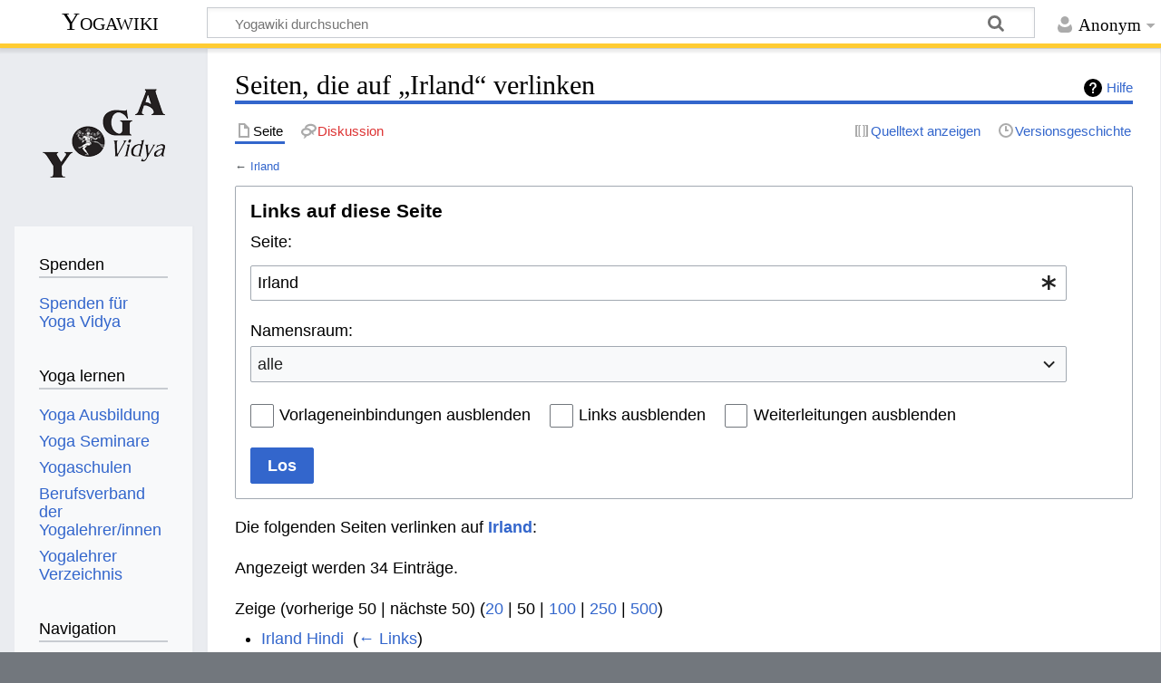

--- FILE ---
content_type: text/html; charset=UTF-8
request_url: https://wiki.yoga-vidya.de/Spezial:Linkliste/Irland
body_size: 6833
content:
<!DOCTYPE html>
<html class="client-nojs" lang="de" dir="ltr">
<head>
<meta charset="UTF-8"/>
<title>Seiten, die auf „Irland“ verlinken – Yogawiki</title>
<script>document.documentElement.className="client-js";RLCONF={"wgBreakFrames":true,"wgSeparatorTransformTable":[",\t.",".\t,"],"wgDigitTransformTable":["",""],"wgDefaultDateFormat":"dmy","wgMonthNames":["","Januar","Februar","März","April","Mai","Juni","Juli","August","September","Oktober","November","Dezember"],"wgRequestId":"aed58686fcb3a6097299326f","wgCSPNonce":false,"wgCanonicalNamespace":"Special","wgCanonicalSpecialPageName":"Whatlinkshere","wgNamespaceNumber":-1,"wgPageName":"Spezial:Linkliste/Irland","wgTitle":"Linkliste/Irland","wgCurRevisionId":0,"wgRevisionId":0,"wgArticleId":0,"wgIsArticle":false,"wgIsRedirect":false,"wgAction":"view","wgUserName":null,"wgUserGroups":["*"],"wgCategories":[],"wgPageContentLanguage":"de","wgPageContentModel":"wikitext","wgRelevantPageName":"Irland","wgRelevantArticleId":302080,"wgIsProbablyEditable":false,"wgRelevantPageIsProbablyEditable":false};RLSTATE={"site.styles":"ready","user.styles":"ready","user":"ready","user.options":"loading",
"mediawiki.helplink":"ready","mediawiki.special":"ready","oojs-ui-core.styles":"ready","oojs-ui.styles.indicators":"ready","mediawiki.widgets.styles":"ready","oojs-ui-core.icons":"ready","mediawiki.htmlform.ooui.styles":"ready","mediawiki.htmlform.styles":"ready","skins.timeless":"ready","ext.embedVideo.styles":"ready"};RLPAGEMODULES=["mediawiki.htmlform","mediawiki.htmlform.ooui","mediawiki.widgets","site","mediawiki.page.ready","skins.timeless.js","ext.embedVideo.overlay"];</script>
<script>(RLQ=window.RLQ||[]).push(function(){mw.loader.implement("user.options@12s5i",function($,jQuery,require,module){mw.user.tokens.set({"patrolToken":"+\\","watchToken":"+\\","csrfToken":"+\\"});});});</script>
<link rel="stylesheet" href="/load.php?lang=de&amp;modules=ext.embedVideo.styles%7Cmediawiki.helplink%2Cspecial%7Cmediawiki.htmlform.ooui.styles%7Cmediawiki.htmlform.styles%7Cmediawiki.widgets.styles%7Coojs-ui-core.icons%2Cstyles%7Coojs-ui.styles.indicators%7Cskins.timeless&amp;only=styles&amp;skin=timeless"/>
<script async="" src="/load.php?lang=de&amp;modules=startup&amp;only=scripts&amp;raw=1&amp;skin=timeless"></script>
<!--[if IE]><link rel="stylesheet" href="/skins/Timeless/resources/IE9fixes.css?ffe73" media="screen"/><![endif]-->
<meta name="ResourceLoaderDynamicStyles" content=""/>
<link rel="stylesheet" href="/load.php?lang=de&amp;modules=site.styles&amp;only=styles&amp;skin=timeless"/>
<meta name="generator" content="MediaWiki 1.39.6"/>
<meta name="robots" content="noindex,nofollow"/>
<meta name="format-detection" content="telephone=no"/>
<meta name="viewport" content="width=device-width, initial-scale=1.0, user-scalable=yes, minimum-scale=0.25, maximum-scale=5.0"/>
<link rel="icon" href="/images/favicon.ico"/>
<link rel="search" type="application/opensearchdescription+xml" href="/opensearch_desc.php" title="Yogawiki (de)"/>
<link rel="EditURI" type="application/rsd+xml" href="https://wiki.yoga-vidya.de/api.php?action=rsd"/>
<link rel="alternate" type="application/atom+xml" title="Atom-Feed für „Yogawiki“" href="/index.php?title=Spezial:Letzte_%C3%84nderungen&amp;feed=atom"/>
<!-- Plausible -->
<script defer data-domain="wiki.yoga-vidya.de" src="https://plausible.io/js/script.js"></script>
</head>
<body class="mediawiki ltr sitedir-ltr mw-hide-empty-elt ns--1 ns-special mw-special-Whatlinkshere page-Spezial_Linkliste_Irland rootpage-Spezial_Linkliste_Irland skin-timeless action-view skin--responsive"><div id="mw-wrapper"><div id="mw-header-container" class="ts-container"><div id="mw-header" class="ts-inner"><div id="user-tools"><div id="personal"><h2><span>Anonym</span></h2><div id="personal-inner" class="dropdown"><div role="navigation" class="mw-portlet" id="p-personal" title="Benutzermenü" aria-labelledby="p-personal-label"><h3 id="p-personal-label" lang="de" dir="ltr">Nicht angemeldet</h3><div class="mw-portlet-body"><ul lang="de" dir="ltr"><li id="pt-login" class="mw-list-item"><a href="/index.php?title=Spezial:Anmelden&amp;returnto=Spezial%3ALinkliste%2FIrland" title="Sich anzumelden wird gerne gesehen, ist jedoch nicht zwingend erforderlich. [o]" accesskey="o"><span>Anmelden</span></a></li></ul></div></div></div></div></div><div id="p-logo-text" class="mw-portlet" role="banner"><a id="p-banner" class="mw-wiki-title" href="/Hauptseite">Yogawiki</a></div><div class="mw-portlet" id="p-search"><h3 lang="de" dir="ltr"><label for="searchInput">Suche</label></h3><form action="/index.php" id="searchform"><div id="simpleSearch"><div id="searchInput-container"><input type="search" name="search" placeholder="Yogawiki durchsuchen" aria-label="Yogawiki durchsuchen" autocapitalize="sentences" title="Yogawiki durchsuchen [f]" accesskey="f" id="searchInput"/></div><input type="hidden" value="Spezial:Suche" name="title"/><input class="searchButton mw-fallbackSearchButton" type="submit" name="fulltext" title="Suche nach Seiten, die diesen Text enthalten" id="mw-searchButton" value="Suchen"/><input class="searchButton" type="submit" name="go" title="Gehe direkt zu der Seite mit genau diesem Namen, falls sie vorhanden ist." id="searchButton" value="Seite"/></div></form></div></div><div class="visualClear"></div></div><div id="mw-header-hack" class="color-bar"><div class="color-middle-container"><div class="color-middle"></div></div><div class="color-left"></div><div class="color-right"></div></div><div id="mw-header-nav-hack"><div class="color-bar"><div class="color-middle-container"><div class="color-middle"></div></div><div class="color-left"></div><div class="color-right"></div></div></div><div id="menus-cover"></div><div id="mw-content-container" class="ts-container"><div id="mw-content-block" class="ts-inner"><div id="mw-content-wrapper"><div id="mw-content"><div id="content" class="mw-body" role="main"><div class="mw-indicators">
<div id="mw-indicator-mw-helplink" class="mw-indicator"><a href="https://www.mediawiki.org/wiki/Special:MyLanguage/Help:What_links_here" target="_blank" class="mw-helplink">Hilfe</a></div>
</div>
<h1 id="firstHeading" class="firstHeading mw-first-heading">Seiten, die auf „Irland“ verlinken</h1><div id="bodyContentOuter"><div id="siteSub">Aus Yogawiki</div><div id="mw-page-header-links"><div role="navigation" class="mw-portlet tools-inline" id="p-namespaces" aria-labelledby="p-namespaces-label"><h3 id="p-namespaces-label" lang="de" dir="ltr">Namensräume</h3><div class="mw-portlet-body"><ul lang="de" dir="ltr"><li id="ca-nstab-main" class="selected mw-list-item"><a href="/Irland" title="Seiteninhalt anzeigen [c]" accesskey="c"><span>Seite</span></a></li><li id="ca-talk" class="new mw-list-item"><a href="/index.php?title=Diskussion:Irland&amp;action=edit&amp;redlink=1" rel="discussion" title="Diskussion zum Seiteninhalt (Seite nicht vorhanden) [t]" accesskey="t"><span>Diskussion</span></a></li></ul></div></div><div role="navigation" class="mw-portlet tools-inline" id="p-more" aria-labelledby="p-more-label"><h3 id="p-more-label" lang="de" dir="ltr">Mehr</h3><div class="mw-portlet-body"><ul lang="de" dir="ltr"><li id="ca-more" class="dropdown-toggle mw-list-item"><span>Mehr</span></li></ul></div></div><div role="navigation" class="mw-portlet tools-inline" id="p-views" aria-labelledby="p-views-label"><h3 id="p-views-label" lang="de" dir="ltr">Seitenaktionen</h3><div class="mw-portlet-body"><ul lang="de" dir="ltr"><li id="ca-view" class="mw-list-item"><a href="/Irland"><span>Lesen</span></a></li><li id="ca-viewsource" class="mw-list-item"><a href="/index.php?title=Irland&amp;action=edit" title="Diese Seite ist geschützt. Ihr Quelltext kann dennoch angesehen und kopiert werden. [e]" accesskey="e"><span>Quelltext anzeigen</span></a></li><li id="ca-history" class="mw-list-item"><a href="/index.php?title=Irland&amp;action=history" title="Frühere Versionen dieser Seite [h]" accesskey="h"><span>Versionsgeschichte</span></a></li></ul></div></div></div><div class="visualClear"></div><div id="bodyContent"><div id="contentSub">← <a href="/Irland" title="Irland">Irland</a></div><div id="mw-content-text" class="mw-body-content"><div class='mw-htmlform-ooui-wrapper oo-ui-layout oo-ui-panelLayout oo-ui-panelLayout-padded oo-ui-panelLayout-framed'><form action='/Spezial:Linkliste' method='get' enctype='application/x-www-form-urlencoded' class='mw-htmlform mw-htmlform-ooui oo-ui-layout oo-ui-formLayout'><fieldset class='oo-ui-layout oo-ui-labelElement oo-ui-fieldsetLayout'><legend class='oo-ui-fieldsetLayout-header'><span class='oo-ui-iconElement-icon oo-ui-iconElement-noIcon'></span><span class='oo-ui-labelElement-label'>Links auf diese Seite</span></legend><div class='oo-ui-fieldsetLayout-group'><div class='oo-ui-widget oo-ui-widget-enabled'><div class='oo-ui-layout oo-ui-panelLayout oo-ui-panelLayout-padded oo-ui-panelLayout-framed'><fieldset class='oo-ui-layout oo-ui-labelElement oo-ui-fieldsetLayout'><legend class='oo-ui-fieldsetLayout-header'><span class='oo-ui-iconElement-icon oo-ui-iconElement-noIcon'></span><span class='oo-ui-labelElement-label'>⧼whatlinkshere-target⧽</span></legend><div class='oo-ui-fieldsetLayout-group'><div class='oo-ui-widget oo-ui-widget-enabled'><div id="mw-htmlform-whatlinkshere-target"><div data-mw-modules='mediawiki.widgets' id='ooui-php-2' class='mw-htmlform-field-HTMLTitleTextField mw-htmlform-autoinfuse oo-ui-layout oo-ui-labelElement oo-ui-fieldLayout oo-ui-fieldLayout-align-top' data-ooui='{"_":"mw.htmlform.FieldLayout","fieldWidget":{"tag":"mw-whatlinkshere-target"},"align":"top","helpInline":true,"$overlay":true,"label":{"html":"Seite:"},"classes":["mw-htmlform-field-HTMLTitleTextField","mw-htmlform-autoinfuse"]}'><div class='oo-ui-fieldLayout-body'><span class='oo-ui-fieldLayout-header'><label for='ooui-php-1' class='oo-ui-labelElement-label'>Seite:</label></span><div class='oo-ui-fieldLayout-field'><div id='mw-whatlinkshere-target' class='oo-ui-widget oo-ui-widget-enabled oo-ui-inputWidget oo-ui-indicatorElement oo-ui-textInputWidget oo-ui-textInputWidget-type-text oo-ui-textInputWidget-php mw-widget-titleInputWidget' data-ooui='{"_":"mw.widgets.TitleInputWidget","relative":false,"$overlay":true,"maxLength":255,"name":"target","value":"Irland","inputId":"ooui-php-1","indicator":"required","required":true}'><input type='text' tabindex='0' name='target' value='Irland' required='' maxlength='255' id='ooui-php-1' class='oo-ui-inputWidget-input' /><span class='oo-ui-iconElement-icon oo-ui-iconElement-noIcon'></span><span class='oo-ui-indicatorElement-indicator oo-ui-indicator-required'></span></div></div></div></div></div></div></div></fieldset></div><div class='oo-ui-layout oo-ui-panelLayout oo-ui-panelLayout-padded oo-ui-panelLayout-framed'><fieldset class='oo-ui-layout oo-ui-labelElement oo-ui-fieldsetLayout'><legend class='oo-ui-fieldsetLayout-header'><span class='oo-ui-iconElement-icon oo-ui-iconElement-noIcon'></span><span class='oo-ui-labelElement-label'>⧼whatlinkshere-ns⧽</span></legend><div class='oo-ui-fieldsetLayout-group'><div class='oo-ui-widget oo-ui-widget-enabled'><div id="mw-htmlform-whatlinkshere-ns"><div data-mw-modules='mediawiki.widgets' id='ooui-php-5' class='mw-htmlform-field-HTMLSelectNamespace mw-htmlform-autoinfuse oo-ui-layout oo-ui-labelElement oo-ui-fieldLayout oo-ui-fieldLayout-align-top' data-ooui='{"_":"mw.htmlform.FieldLayout","fieldWidget":{"tag":"namespace"},"align":"top","helpInline":true,"$overlay":true,"label":{"html":"Namensraum:"},"classes":["mw-htmlform-field-HTMLSelectNamespace","mw-htmlform-autoinfuse"]}'><div class='oo-ui-fieldLayout-body'><span class='oo-ui-fieldLayout-header'><label for='ooui-php-3' class='oo-ui-labelElement-label'>Namensraum:</label></span><div class='oo-ui-fieldLayout-field'><div id='namespace' class='oo-ui-widget oo-ui-widget-enabled oo-ui-inputWidget oo-ui-dropdownInputWidget oo-ui-dropdownInputWidget-php mw-widget-namespaceInputWidget' data-ooui='{"_":"mw.widgets.NamespaceInputWidget","includeAllValue":"","userLang":true,"exclude":[],"dropdown":{"$overlay":true},"name":"namespace","inputId":"ooui-php-3","required":false}'><select tabindex='0' name='namespace' id='ooui-php-3' class='oo-ui-inputWidget-input oo-ui-indicator-down'><option value='' selected='selected'>alle</option><option value='0'>(Seiten)</option><option value='1'>Diskussion</option><option value='2'>Benutzer</option><option value='3'>Benutzer Diskussion</option><option value='4'>Yogawiki</option><option value='5'>Yogawiki Diskussion</option><option value='6'>Datei</option><option value='7'>Datei Diskussion</option><option value='8'>MediaWiki</option><option value='9'>MediaWiki Diskussion</option><option value='10'>Vorlage</option><option value='11'>Vorlage Diskussion</option><option value='12'>Hilfe</option><option value='13'>Hilfe Diskussion</option><option value='14'>Kategorie</option><option value='15'>Kategorie Diskussion</option><option value='274'>Widget</option><option value='275'>Widget Diskussion</option></select></div></div></div></div><div id='ooui-php-6' class='mw-htmlform-field-HTMLCheckField mw-htmlform-autoinfuse mw-htmlform-hide-if oo-ui-layout oo-ui-labelElement oo-ui-fieldLayout oo-ui-fieldLayout-align-inline' data-ooui='{"_":"mw.htmlform.FieldLayout","fieldWidget":{"tag":"nsinvert"},"align":"inline","help":{"html":"Markiere dieses Kontrollk\u00e4stchen, um Links von Seiten innerhalb des ausgew\u00e4hlten Namensraums auszublenden."},"$overlay":true,"label":{"html":"Auswahl umkehren"},"condState":{"hide":["===","namespace",""]},"classes":["mw-htmlform-field-HTMLCheckField","mw-htmlform-autoinfuse","mw-htmlform-hide-if"]}'><div class='oo-ui-fieldLayout-body'><span class='oo-ui-fieldLayout-field'><span id='nsinvert' class='oo-ui-widget oo-ui-widget-enabled oo-ui-inputWidget oo-ui-checkboxInputWidget' data-ooui='{"_":"OO.ui.CheckboxInputWidget","name":"invert","value":"1","inputId":"ooui-php-4","required":false}'><input type='checkbox' tabindex='0' name='invert' value='1' id='ooui-php-4' class='oo-ui-inputWidget-input' /><span class='oo-ui-checkboxInputWidget-checkIcon oo-ui-widget oo-ui-widget-enabled oo-ui-iconElement-icon oo-ui-icon-check oo-ui-iconElement oo-ui-labelElement-invisible oo-ui-iconWidget oo-ui-image-invert'></span></span></span><span class='oo-ui-fieldLayout-header'><span class='oo-ui-fieldLayout-help oo-ui-widget oo-ui-widget-enabled oo-ui-buttonElement oo-ui-buttonElement-frameless oo-ui-iconElement oo-ui-buttonWidget'><a role='button' title='Markiere dieses Kontrollkästchen, um Links von Seiten innerhalb des ausgewählten Namensraums auszublenden.' tabindex='0' rel='nofollow' class='oo-ui-buttonElement-button'><span class='oo-ui-iconElement-icon oo-ui-icon-info'></span><span class='oo-ui-labelElement-label'></span><span class='oo-ui-indicatorElement-indicator oo-ui-indicatorElement-noIndicator'></span></a></span><label for='ooui-php-4' class='oo-ui-labelElement-label'>Auswahl umkehren</label></span></div></div></div></div></div></fieldset></div><div class='oo-ui-layout oo-ui-panelLayout oo-ui-panelLayout-padded oo-ui-panelLayout-framed'><fieldset class='oo-ui-layout oo-ui-labelElement oo-ui-fieldsetLayout'><legend class='oo-ui-fieldsetLayout-header'><span class='oo-ui-iconElement-icon oo-ui-iconElement-noIcon'></span><span class='oo-ui-labelElement-label'>⧼whatlinkshere-filter⧽</span></legend><div class='oo-ui-fieldsetLayout-group'><div class='oo-ui-widget oo-ui-widget-enabled'><div id="mw-htmlform-whatlinkshere-filter"><div id='ooui-php-10' class='mw-htmlform-field-HTMLCheckField oo-ui-layout oo-ui-labelElement oo-ui-fieldLayout oo-ui-fieldLayout-align-inline' data-ooui='{"_":"mw.htmlform.FieldLayout","fieldWidget":{"tag":"mw-input-hidetrans"},"align":"inline","helpInline":true,"$overlay":true,"label":{"html":"Vorlageneinbindungen ausblenden"},"classes":["mw-htmlform-field-HTMLCheckField"]}'><div class='oo-ui-fieldLayout-body'><span class='oo-ui-fieldLayout-field'><span id='mw-input-hidetrans' class='oo-ui-widget oo-ui-widget-enabled oo-ui-inputWidget oo-ui-checkboxInputWidget' data-ooui='{"_":"OO.ui.CheckboxInputWidget","name":"hidetrans","value":"1","inputId":"ooui-php-7","required":false}'><input type='checkbox' tabindex='0' name='hidetrans' value='1' id='ooui-php-7' class='oo-ui-inputWidget-input' /><span class='oo-ui-checkboxInputWidget-checkIcon oo-ui-widget oo-ui-widget-enabled oo-ui-iconElement-icon oo-ui-icon-check oo-ui-iconElement oo-ui-labelElement-invisible oo-ui-iconWidget oo-ui-image-invert'></span></span></span><span class='oo-ui-fieldLayout-header'><label for='ooui-php-7' class='oo-ui-labelElement-label'>Vorlageneinbindungen ausblenden</label></span></div></div><div id='ooui-php-11' class='mw-htmlform-field-HTMLCheckField oo-ui-layout oo-ui-labelElement oo-ui-fieldLayout oo-ui-fieldLayout-align-inline' data-ooui='{"_":"mw.htmlform.FieldLayout","fieldWidget":{"tag":"mw-input-hidelinks"},"align":"inline","helpInline":true,"$overlay":true,"label":{"html":"Links ausblenden"},"classes":["mw-htmlform-field-HTMLCheckField"]}'><div class='oo-ui-fieldLayout-body'><span class='oo-ui-fieldLayout-field'><span id='mw-input-hidelinks' class='oo-ui-widget oo-ui-widget-enabled oo-ui-inputWidget oo-ui-checkboxInputWidget' data-ooui='{"_":"OO.ui.CheckboxInputWidget","name":"hidelinks","value":"1","inputId":"ooui-php-8","required":false}'><input type='checkbox' tabindex='0' name='hidelinks' value='1' id='ooui-php-8' class='oo-ui-inputWidget-input' /><span class='oo-ui-checkboxInputWidget-checkIcon oo-ui-widget oo-ui-widget-enabled oo-ui-iconElement-icon oo-ui-icon-check oo-ui-iconElement oo-ui-labelElement-invisible oo-ui-iconWidget oo-ui-image-invert'></span></span></span><span class='oo-ui-fieldLayout-header'><label for='ooui-php-8' class='oo-ui-labelElement-label'>Links ausblenden</label></span></div></div><div id='ooui-php-12' class='mw-htmlform-field-HTMLCheckField oo-ui-layout oo-ui-labelElement oo-ui-fieldLayout oo-ui-fieldLayout-align-inline' data-ooui='{"_":"mw.htmlform.FieldLayout","fieldWidget":{"tag":"mw-input-hideredirs"},"align":"inline","helpInline":true,"$overlay":true,"label":{"html":"Weiterleitungen ausblenden"},"classes":["mw-htmlform-field-HTMLCheckField"]}'><div class='oo-ui-fieldLayout-body'><span class='oo-ui-fieldLayout-field'><span id='mw-input-hideredirs' class='oo-ui-widget oo-ui-widget-enabled oo-ui-inputWidget oo-ui-checkboxInputWidget' data-ooui='{"_":"OO.ui.CheckboxInputWidget","name":"hideredirs","value":"1","inputId":"ooui-php-9","required":false}'><input type='checkbox' tabindex='0' name='hideredirs' value='1' id='ooui-php-9' class='oo-ui-inputWidget-input' /><span class='oo-ui-checkboxInputWidget-checkIcon oo-ui-widget oo-ui-widget-enabled oo-ui-iconElement-icon oo-ui-icon-check oo-ui-iconElement oo-ui-labelElement-invisible oo-ui-iconWidget oo-ui-image-invert'></span></span></span><span class='oo-ui-fieldLayout-header'><label for='ooui-php-9' class='oo-ui-labelElement-label'>Weiterleitungen ausblenden</label></span></div></div></div></div></div></fieldset></div>
<div class="mw-htmlform-submit-buttons">
<span id='ooui-php-13' class='mw-htmlform-submit oo-ui-widget oo-ui-widget-enabled oo-ui-inputWidget oo-ui-buttonElement oo-ui-buttonElement-framed oo-ui-labelElement oo-ui-flaggedElement-primary oo-ui-flaggedElement-progressive oo-ui-buttonInputWidget' data-ooui='{"_":"OO.ui.ButtonInputWidget","type":"submit","value":"Los","label":"Los","flags":["primary","progressive"],"classes":["mw-htmlform-submit"]}'><button type='submit' tabindex='0' value='Los' class='oo-ui-inputWidget-input oo-ui-buttonElement-button'><span class='oo-ui-iconElement-icon oo-ui-iconElement-noIcon oo-ui-image-invert'></span><span class='oo-ui-labelElement-label'>Los</span><span class='oo-ui-indicatorElement-indicator oo-ui-indicatorElement-noIndicator oo-ui-image-invert'></span></button></span></div>
</div></div></fieldset></form></div><p>Die folgenden Seiten verlinken auf <strong><a href="/Irland" title="Irland">Irland</a></strong>:
</p><p>Angezeigt werden 34 Einträge.
</p><div class="mw-pager-navigation-bar">Zeige (<span class="mw-prevlink">vorherige 50</span>  |  <span class="mw-nextlink">nächste 50</span>) (<a href="/index.php?title=Spezial:Linkliste/Irland&amp;limit=20" class="mw-numlink">20</a> | <span class="mw-numlink">50</span> | <a href="/index.php?title=Spezial:Linkliste/Irland&amp;limit=100" class="mw-numlink">100</a> | <a href="/index.php?title=Spezial:Linkliste/Irland&amp;limit=250" class="mw-numlink">250</a> | <a href="/index.php?title=Spezial:Linkliste/Irland&amp;limit=500" class="mw-numlink">500</a>)</div><ul id="mw-whatlinkshere-list"><li><a href="/Irland_Hindi" title="Irland Hindi">Irland Hindi</a>  ‎ <span class="mw-whatlinkshere-tools">(<a href="/index.php?title=Spezial:Linkliste&amp;target=Irland+Hindi" title="Spezial:Linkliste">← Links</a>)</span></li>
<li><a href="/Aayrlaind" title="Aayrlaind">Aayrlaind</a>  ‎ <span class="mw-whatlinkshere-tools">(<a href="/index.php?title=Spezial:Linkliste&amp;target=Aayrlaind" title="Spezial:Linkliste">← Links</a>)</span></li>
<li><a href="/Ayaralaind" title="Ayaralaind">Ayaralaind</a>  ‎ <span class="mw-whatlinkshere-tools">(<a href="/index.php?title=Spezial:Linkliste&amp;target=Ayaralaind" title="Spezial:Linkliste">← Links</a>)</span></li>
<li><a href="/Ayaralainda" title="Ayaralainda">Ayaralainda</a>  ‎ <span class="mw-whatlinkshere-tools">(<a href="/index.php?title=Spezial:Linkliste&amp;target=Ayaralainda" title="Spezial:Linkliste">← Links</a>)</span></li>
<li><a href="/Ayrlaind" title="Ayrlaind">Ayrlaind</a>  ‎ <span class="mw-whatlinkshere-tools">(<a href="/index.php?title=Spezial:Linkliste&amp;target=Ayrlaind" title="Spezial:Linkliste">← Links</a>)</span></li>
<li><a href="/Irland_Gujarati" title="Irland Gujarati">Irland Gujarati</a>  ‎ <span class="mw-whatlinkshere-tools">(<a href="/index.php?title=Spezial:Linkliste&amp;target=Irland+Gujarati" title="Spezial:Linkliste">← Links</a>)</span></li>
<li><a href="/Ayarlenda_Gujarati_Deutsch" title="Ayarlenda Gujarati Deutsch">Ayarlenda Gujarati Deutsch</a>  ‎ <span class="mw-whatlinkshere-tools">(<a href="/index.php?title=Spezial:Linkliste&amp;target=Ayarlenda+Gujarati+Deutsch" title="Spezial:Linkliste">← Links</a>)</span></li>
<li><a href="/Ayaralainda_Hindi_Deutsch" title="Ayaralainda Hindi Deutsch">Ayaralainda Hindi Deutsch</a>  ‎ <span class="mw-whatlinkshere-tools">(<a href="/index.php?title=Spezial:Linkliste&amp;target=Ayaralainda+Hindi+Deutsch" title="Spezial:Linkliste">← Links</a>)</span></li>
<li><a href="/Irland_Bengali" title="Irland Bengali">Irland Bengali</a>  ‎ <span class="mw-whatlinkshere-tools">(<a href="/index.php?title=Spezial:Linkliste&amp;target=Irland+Bengali" title="Spezial:Linkliste">← Links</a>)</span></li>
<li><a href="/Ayaaralyanda_Bengali_Deutsch" title="Ayaaralyanda Bengali Deutsch">Ayaaralyanda Bengali Deutsch</a>  ‎ <span class="mw-whatlinkshere-tools">(<a href="/index.php?title=Spezial:Linkliste&amp;target=Ayaaralyanda+Bengali+Deutsch" title="Spezial:Linkliste">← Links</a>)</span></li>
<li><a href="/Ayaralyanda_Bengali_Deutsch" title="Ayaralyanda Bengali Deutsch">Ayaralyanda Bengali Deutsch</a>  ‎ <span class="mw-whatlinkshere-tools">(<a href="/index.php?title=Spezial:Linkliste&amp;target=Ayaralyanda+Bengali+Deutsch" title="Spezial:Linkliste">← Links</a>)</span></li>
<li><a href="/Irland_Tamil" title="Irland Tamil">Irland Tamil</a>  ‎ <span class="mw-whatlinkshere-tools">(<a href="/index.php?title=Spezial:Linkliste&amp;target=Irland+Tamil" title="Spezial:Linkliste">← Links</a>)</span></li>
<li><a href="/Ayarlandhu_Tamil_Deutsch" title="Ayarlandhu Tamil Deutsch">Ayarlandhu Tamil Deutsch</a>  ‎ <span class="mw-whatlinkshere-tools">(<a href="/index.php?title=Spezial:Linkliste&amp;target=Ayarlandhu+Tamil+Deutsch" title="Spezial:Linkliste">← Links</a>)</span></li>
<li><a href="/Ayarlantu_Tamil_Deutsch" title="Ayarlantu Tamil Deutsch">Ayarlantu Tamil Deutsch</a>  ‎ <span class="mw-whatlinkshere-tools">(<a href="/index.php?title=Spezial:Linkliste&amp;target=Ayarlantu+Tamil+Deutsch" title="Spezial:Linkliste">← Links</a>)</span></li>
<li><a href="/Aayaralind" title="Aayaralind">Aayaralind</a>  ‎ <span class="mw-whatlinkshere-tools">(<a href="/index.php?title=Spezial:Linkliste&amp;target=Aayaralind" title="Spezial:Linkliste">← Links</a>)</span></li>
<li><a href="/Ayaralind" title="Ayaralind">Ayaralind</a>  ‎ <span class="mw-whatlinkshere-tools">(<a href="/index.php?title=Spezial:Linkliste&amp;target=Ayaralind" title="Spezial:Linkliste">← Links</a>)</span></li>
<li><a href="/Irland_Malayalam" title="Irland Malayalam">Irland Malayalam</a>  ‎ <span class="mw-whatlinkshere-tools">(<a href="/index.php?title=Spezial:Linkliste&amp;target=Irland+Malayalam" title="Spezial:Linkliste">← Links</a>)</span></li>
<li><a href="/Ayarland_Malayalam_Deutsch" title="Ayarland Malayalam Deutsch">Ayarland Malayalam Deutsch</a>  ‎ <span class="mw-whatlinkshere-tools">(<a href="/index.php?title=Spezial:Linkliste&amp;target=Ayarland+Malayalam+Deutsch" title="Spezial:Linkliste">← Links</a>)</span></li>
<li><a href="/Ayaaralyanda" title="Ayaaralyanda">Ayaaralyanda</a>  ‎ <span class="mw-whatlinkshere-tools">(<a href="/index.php?title=Spezial:Linkliste&amp;target=Ayaaralyanda" title="Spezial:Linkliste">← Links</a>)</span></li>
<li><a href="/Ayaralyanda" title="Ayaralyanda">Ayaralyanda</a>  ‎ <span class="mw-whatlinkshere-tools">(<a href="/index.php?title=Spezial:Linkliste&amp;target=Ayaralyanda" title="Spezial:Linkliste">← Links</a>)</span></li>
<li><a href="/Ayarland" title="Ayarland">Ayarland</a>  ‎ <span class="mw-whatlinkshere-tools">(<a href="/index.php?title=Spezial:Linkliste&amp;target=Ayarland" title="Spezial:Linkliste">← Links</a>)</span></li>
<li><a href="/Ayarlandhu" title="Ayarlandhu">Ayarlandhu</a>  ‎ <span class="mw-whatlinkshere-tools">(<a href="/index.php?title=Spezial:Linkliste&amp;target=Ayarlandhu" title="Spezial:Linkliste">← Links</a>)</span></li>
<li><a href="/Ayarlantu" title="Ayarlantu">Ayarlantu</a>  ‎ <span class="mw-whatlinkshere-tools">(<a href="/index.php?title=Spezial:Linkliste&amp;target=Ayarlantu" title="Spezial:Linkliste">← Links</a>)</span></li>
<li><a href="/Ayarlenda" title="Ayarlenda">Ayarlenda</a>  ‎ <span class="mw-whatlinkshere-tools">(<a href="/index.php?title=Spezial:Linkliste&amp;target=Ayarlenda" title="Spezial:Linkliste">← Links</a>)</span></li>
<li><a href="/Nuadu" title="Nuadu">Nuadu</a>  ‎ <span class="mw-whatlinkshere-tools">(<a href="/index.php?title=Spezial:Linkliste&amp;target=Nuadu" title="Spezial:Linkliste">← Links</a>)</span></li>
<li><a href="/NuaduNuadu" title="NuaduNuadu">NuaduNuadu</a>  ‎ <span class="mw-whatlinkshere-tools">(<a href="/index.php?title=Spezial:Linkliste&amp;target=NuaduNuadu" title="Spezial:Linkliste">← Links</a>)</span></li>
<li><a href="/Englische_Sprache" title="Englische Sprache">Englische Sprache</a>  ‎ <span class="mw-whatlinkshere-tools">(<a href="/index.php?title=Spezial:Linkliste&amp;target=Englische+Sprache" title="Spezial:Linkliste">← Links</a>)</span></li>
<li><a href="/Bailey" title="Bailey">Bailey</a>  ‎ <span class="mw-whatlinkshere-tools">(<a href="/index.php?title=Spezial:Linkliste&amp;target=Bailey" title="Spezial:Linkliste">← Links</a>)</span></li>
<li><a href="/Schafgarbe" title="Schafgarbe">Schafgarbe</a>  ‎ <span class="mw-whatlinkshere-tools">(<a href="/index.php?title=Spezial:Linkliste&amp;target=Schafgarbe" title="Spezial:Linkliste">← Links</a>)</span></li>
<li><a href="/Augurey" title="Augurey">Augurey</a>  ‎ <span class="mw-whatlinkshere-tools">(<a href="/index.php?title=Spezial:Linkliste&amp;target=Augurey" title="Spezial:Linkliste">← Links</a>)</span></li>
<li><a href="/Wassergeist" title="Wassergeist">Wassergeist</a>  ‎ <span class="mw-whatlinkshere-tools">(<a href="/index.php?title=Spezial:Linkliste&amp;target=Wassergeist" title="Spezial:Linkliste">← Links</a>)</span></li>
<li><a href="/Irische_Mythologie" title="Irische Mythologie">Irische Mythologie</a>  ‎ <span class="mw-whatlinkshere-tools">(<a href="/index.php?title=Spezial:Linkliste&amp;target=Irische+Mythologie" title="Spezial:Linkliste">← Links</a>)</span></li>
<li><a href="/Wer_glaubt_an_Wiedergeburt_und_Seelenwanderung" title="Wer glaubt an Wiedergeburt und Seelenwanderung">Wer glaubt an Wiedergeburt und Seelenwanderung</a>  ‎ <span class="mw-whatlinkshere-tools">(<a href="/index.php?title=Spezial:Linkliste&amp;target=Wer+glaubt+an+Wiedergeburt+und+Seelenwanderung" title="Spezial:Linkliste">← Links</a>)</span></li>
<li><a href="/Kartoffeln" title="Kartoffeln">Kartoffeln</a>  ‎ <span class="mw-whatlinkshere-tools">(<a href="/index.php?title=Spezial:Linkliste&amp;target=Kartoffeln" title="Spezial:Linkliste">← Links</a>)</span></li>
</ul><div class="mw-pager-navigation-bar">Zeige (<span class="mw-prevlink">vorherige 50</span>  |  <span class="mw-nextlink">nächste 50</span>) (<a href="/index.php?title=Spezial:Linkliste/Irland&amp;limit=20" class="mw-numlink">20</a> | <span class="mw-numlink">50</span> | <a href="/index.php?title=Spezial:Linkliste/Irland&amp;limit=100" class="mw-numlink">100</a> | <a href="/index.php?title=Spezial:Linkliste/Irland&amp;limit=250" class="mw-numlink">250</a> | <a href="/index.php?title=Spezial:Linkliste/Irland&amp;limit=500" class="mw-numlink">500</a>)</div></div><div class="printfooter">
Abgerufen von „<a dir="ltr" href="https://wiki.yoga-vidya.de/Spezial:Linkliste/Irland">https://wiki.yoga-vidya.de/Spezial:Linkliste/Irland</a>“</div>
<div class="visualClear"></div></div></div></div></div><div id="content-bottom-stuff"><div id="catlinks" class="catlinks catlinks-allhidden" data-mw="interface"></div></div></div><div id="mw-site-navigation"><div id="p-logo" class="mw-portlet" role="banner"><a class="mw-wiki-logo fallback" href="/Hauptseite" title="Hauptseite"></a></div><div id="site-navigation" class="sidebar-chunk"><h2><span>Navigation</span></h2><div class="sidebar-inner"><div role="navigation" class="mw-portlet" id="p-Spenden" aria-labelledby="p-Spenden-label"><h3 id="p-Spenden-label" lang="de" dir="ltr">Spenden</h3><div class="mw-portlet-body"><ul lang="de" dir="ltr"><li id="n-Spenden-für-Yoga-Vidya" class="mw-list-item"><a href="https://www.yoga-vidya.de/service/spenden/" target="_blank"><span>Spenden für Yoga Vidya</span></a></li></ul></div></div><div role="navigation" class="mw-portlet" id="p-Yoga_lernen" aria-labelledby="p-Yoga_lernen-label"><h3 id="p-Yoga_lernen-label" lang="de" dir="ltr">Yoga lernen</h3><div class="mw-portlet-body"><ul lang="de" dir="ltr"><li id="n-Yoga-Ausbildung" class="mw-list-item"><a href="https://www.yoga-vidya.de/ausbildung-weiterbildung/" target="_blank"><span>Yoga Ausbildung</span></a></li><li id="n-Yoga-Seminare" class="mw-list-item"><a href="https://www.yoga-vidya.de/seminare/" target="_blank"><span>Yoga Seminare</span></a></li><li id="n-Yogaschulen" class="mw-list-item"><a href="https://www.yoga-vidya.de/center/" target="_blank"><span>Yogaschulen</span></a></li><li id="n-Berufsverband-der-Yogalehrer/innen" class="mw-list-item"><a href="https://www.yoga-vidya.de/netzwerk/berufsverbaende/byv/byv-infos/" target="_blank"><span>Berufsverband der Yogalehrer/innen</span></a></li><li id="n-Yogalehrer-Verzeichnis" class="mw-list-item"><a href="https://www.yoga-vidya.de/netzwerk/berufsverbaende/byv/berufsverband-der-yogalehrerinnen-byv/yogalehrerverzeichnis/" target="_blank"><span>Yogalehrer Verzeichnis</span></a></li></ul></div></div><div role="navigation" class="mw-portlet" id="p-navigation" aria-labelledby="p-navigation-label"><h3 id="p-navigation-label" lang="de" dir="ltr">Navigation</h3><div class="mw-portlet-body"><ul lang="de" dir="ltr"><li id="n-mainpage-description" class="mw-list-item"><a href="/Hauptseite" title="Hauptseite besuchen [z]" accesskey="z"><span>Hauptseite</span></a></li><li id="n-portal" class="mw-list-item"><a href="/Yogawiki:Gemeinschaftsportal" title="Über das Projekt, was du tun kannst, wo was zu finden ist"><span>Gemeinschafts­portal</span></a></li><li id="n-currentevents" class="mw-list-item"><a href="/Yogawiki:Aktuelle_Ereignisse" title="Hintergrundinformationen zu aktuellen Ereignissen"><span>Aktuelle Ereignisse</span></a></li><li id="n-recentchanges" class="mw-list-item"><a href="/Spezial:Letzte_%C3%84nderungen" title="Liste der letzten Änderungen in diesem Wiki [r]" accesskey="r"><span>Letzte Änderungen</span></a></li><li id="n-randompage" class="mw-list-item"><a href="/Spezial:Zuf%C3%A4llige_Seite" title="Zufällige Seite aufrufen [x]" accesskey="x"><span>Zufällige Seite</span></a></li></ul></div></div></div></div><div id="site-tools" class="sidebar-chunk"><h2><span>Wikiwerkzeuge</span></h2><div class="sidebar-inner"><div role="navigation" class="mw-portlet" id="p-tb" aria-labelledby="p-tb-label"><h3 id="p-tb-label" lang="de" dir="ltr">Wikiwerkzeuge</h3><div class="mw-portlet-body"><ul lang="de" dir="ltr"><li id="t-specialpages" class="mw-list-item"><a href="/Spezial:Spezialseiten" title="Liste aller Spezialseiten [q]" accesskey="q"><span>Spezialseiten</span></a></li></ul></div></div></div></div></div><div id="mw-related-navigation"><div id="page-tools" class="sidebar-chunk"><h2><span>Seitenwerkzeuge</span></h2><div class="sidebar-inner"><div role="navigation" class="mw-portlet emptyPortlet" id="p-cactions" title="Weitere Optionen" aria-labelledby="p-cactions-label"><h3 id="p-cactions-label" lang="de" dir="ltr">Seitenwerkzeuge</h3><div class="mw-portlet-body"><ul lang="de" dir="ltr"></ul></div></div><div role="navigation" class="mw-portlet emptyPortlet" id="p-userpagetools" aria-labelledby="p-userpagetools-label"><h3 id="p-userpagetools-label" lang="de" dir="ltr">Benutzerseitenwerkzeuge</h3><div class="mw-portlet-body"><ul lang="de" dir="ltr"></ul></div></div><div role="navigation" class="mw-portlet" id="p-pagemisc" aria-labelledby="p-pagemisc-label"><h3 id="p-pagemisc-label" lang="de" dir="ltr">Mehr</h3><div class="mw-portlet-body"><ul lang="de" dir="ltr"><li id="t-print" class="mw-list-item"><a href="javascript:print();" rel="alternate" title="Druckansicht dieser Seite [p]" accesskey="p"><span>Druckversion</span></a></li></ul></div></div></div></div></div><div class="visualClear"></div></div></div><div id="mw-footer-container" class="mw-footer-container ts-container"><div id="mw-footer" class="mw-footer ts-inner" role="contentinfo" lang="de" dir="ltr"><ul id="footer-icons"><li id="footer-poweredbyico" class="footer-icons"><a href="https://www.mediawiki.org/" target="_blank"><img src="/resources/assets/poweredby_mediawiki_88x31.png" alt="Powered by MediaWiki" srcset="/resources/assets/poweredby_mediawiki_132x47.png 1.5x, /resources/assets/poweredby_mediawiki_176x62.png 2x" width="88" height="31" loading="lazy"/></a></li></ul><div id="footer-list"><ul id="footer-places"><li id="footer-places-privacy"><a href="/Yogawiki:Datenschutz">Datenschutz</a></li><li id="footer-places-about"><a href="/Yogawiki:%C3%9Cber_Yogawiki">Über Yogawiki</a></li><li id="footer-places-disclaimer"><a href="/Yogawiki:Impressum">Impressum</a></li></ul></div><div class="visualClear"></div></div></div></div><script>(RLQ=window.RLQ||[]).push(function(){mw.config.set({"wgBackendResponseTime":79});});</script>
</body>
</html>